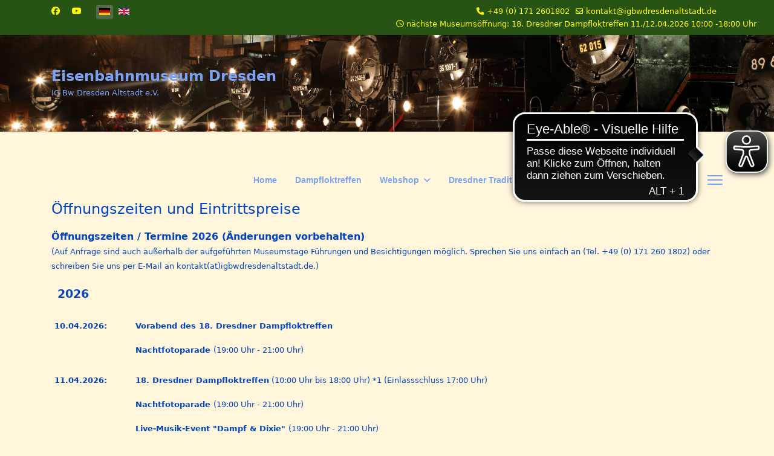

--- FILE ---
content_type: text/html; charset=utf-8
request_url: https://www.igbwdresden-altstadt.de/index.php/de/oeffnung-und-preise
body_size: 7745
content:

<!doctype html>
<html lang="de-de" dir="ltr">
	<head>
		
		<meta name="viewport" content="width=device-width, initial-scale=1, shrink-to-fit=no">
		<meta charset="utf-8">
	<meta name="rights" content="IG Bw Dresden Altstadt e.V.">
	<meta name="description" content="Dresdner Dampfloktreffen Steam Engine Festival Eisenbahnmuseum Dresden Railway Museum Bw Dresden-Altstadt Lokschuppen Dampflok Diesellok E7710 Modellbahn">
	<meta name="generator" content="Joomla! - Open Source Content Management">
	<title>Öffnung und Preise</title>
	<link href="https://www.igbwdresden-altstadt.de/index.php/de/oeffnung-und-preise" rel="alternate" hreflang="de-DE">
	<link href="https://www.igbwdresden-altstadt.de/index.php/en/openings-and-prices" rel="alternate" hreflang="en-GB">
	<link href="/images/favicon1.ico" rel="icon" type="image/vnd.microsoft.icon">
	<link href="https://www.igbwdresden-altstadt.de/index.php/de/component/finder/search?format=opensearch&amp;Itemid=148" rel="search" title="OpenSearch IG Bw Dresden Altstadt e.V." type="application/opensearchdescription+xml">
<link href="/media/vendor/fontawesome-free/css/fontawesome.min.css?6.7.2" rel="stylesheet">
	<link href="/media/vendor/awesomplete/css/awesomplete.css?1.1.7" rel="stylesheet">
	<link href="/media/mod_languages/css/template.min.css?d45c20" rel="stylesheet">
	<link href="/media/vendor/joomla-custom-elements/css/joomla-alert.min.css?0.4.1" rel="stylesheet">
	<link href="/media/com_jce/site/css/content.min.css?badb4208be409b1335b815dde676300e" rel="stylesheet">
	<link href="/templates/shaper_helixultimate/css/bootstrap.min.css" rel="stylesheet">
	<link href="/plugins/system/helixultimate/assets/css/system-j4.min.css" rel="stylesheet">
	<link href="/media/system/css/joomla-fontawesome.min.css?d45c20" rel="stylesheet">
	<link href="/templates/shaper_helixultimate/css/template.css" rel="stylesheet">
	<link href="/templates/shaper_helixultimate/css/presets/default.css" rel="stylesheet">
	<link href="/templates/shaper_helixultimate/css/custom.css" rel="stylesheet">
	<link href="/media/com_hikashop/css/hikashop.css?v=611" rel="stylesheet">
	<link href="/media/com_hikashop/css/frontend_default.css?t=1765104295" rel="stylesheet">
	<link href="/media/com_hikashop/css/notify-metro.css?v=611" rel="stylesheet">
	<style>.sp-megamenu-parent > li > a, .sp-megamenu-parent > li > span, .sp-megamenu-parent .sp-dropdown li.sp-menu-item > a{font-family: 'Arial', sans-serif;font-weight: 700;color: #7ba1f2;text-decoration: none;}
</style>
	<style>.menu.nav-pills > li > a, .menu.nav-pills > li > span, .menu.nav-pills .sp-dropdown li.sp-menu-item > a{font-family: 'Arial', sans-serif;font-weight: 700;color: #7ba1f2;text-decoration: none;}
</style>
	<style>#sp-header{ background-image:url("/images/logos/banner-gross.jpg");background-repeat:repeat-x;background-size:cover;background-position:50% 50%; }</style>
<script src="/media/vendor/jquery/js/jquery.min.js?3.7.1"></script>
	<script src="/media/legacy/js/jquery-noconflict.min.js?504da4"></script>
	<script type="application/json" class="joomla-script-options new">{"data":{"breakpoints":{"tablet":991,"mobile":480},"header":{"stickyOffset":"10"}},"joomla.jtext":{"MOD_FINDER_SEARCH_VALUE":"Suche &hellip;","COM_FINDER_SEARCH_FORM_LIST_LABEL":"Suchergebnisse","JLIB_JS_AJAX_ERROR_OTHER":"Beim Abrufen von JSON-Daten wurde ein HTTP-Statuscode %s zurückgegeben.","JLIB_JS_AJAX_ERROR_PARSE":"Ein Parsing-Fehler trat bei der Verarbeitung der folgenden JSON-Daten auf:<br><code style='color:inherit;white-space:pre-wrap;padding:0;margin:0;border:0;background:inherit;'>%s<\/code>","ERROR":"Fehler","MESSAGE":"Nachricht","NOTICE":"Hinweis","WARNING":"Warnung","JCLOSE":"Schließen","JOK":"OK","JOPEN":"Öffnen"},"finder-search":{"url":"\/index.php\/de\/component\/finder\/?task=suggestions.suggest&format=json&tmpl=component&Itemid=148"},"system.paths":{"root":"","rootFull":"https:\/\/www.igbwdresden-altstadt.de\/","base":"","baseFull":"https:\/\/www.igbwdresden-altstadt.de\/"},"csrf.token":"0c9682dbb3e49fdb289c1a8467a6a024"}</script>
	<script src="/media/system/js/core.min.js?a3d8f8"></script>
	<script src="/media/vendor/bootstrap/js/alert.min.js?5.3.8" type="module"></script>
	<script src="/media/vendor/bootstrap/js/button.min.js?5.3.8" type="module"></script>
	<script src="/media/vendor/bootstrap/js/carousel.min.js?5.3.8" type="module"></script>
	<script src="/media/vendor/bootstrap/js/collapse.min.js?5.3.8" type="module"></script>
	<script src="/media/vendor/bootstrap/js/dropdown.min.js?5.3.8" type="module"></script>
	<script src="/media/vendor/bootstrap/js/modal.min.js?5.3.8" type="module"></script>
	<script src="/media/vendor/bootstrap/js/offcanvas.min.js?5.3.8" type="module"></script>
	<script src="/media/vendor/bootstrap/js/popover.min.js?5.3.8" type="module"></script>
	<script src="/media/vendor/bootstrap/js/scrollspy.min.js?5.3.8" type="module"></script>
	<script src="/media/vendor/bootstrap/js/tab.min.js?5.3.8" type="module"></script>
	<script src="/media/vendor/bootstrap/js/toast.min.js?5.3.8" type="module"></script>
	<script src="/media/system/js/showon.min.js?e51227" type="module"></script>
	<script src="/media/vendor/awesomplete/js/awesomplete.min.js?1.1.7" defer></script>
	<script src="/media/com_finder/js/finder.min.js?755761" type="module"></script>
	<script src="/media/mod_menu/js/menu.min.js?d45c20" type="module"></script>
	<script src="/media/system/js/messages.min.js?9a4811" type="module"></script>
	<script src="/templates/shaper_helixultimate/js/main.js"></script>
	<script src="/media/com_hikashop/js/hikashop.js?v=611"></script>
	<script src="/media/com_hikashop/js/notify.min.js?v=611"></script>
	<script src="/plugins/hikashop/cartnotify/media/notify.js"></script>
	<script type="application/ld+json">{"@context":"https://schema.org","@graph":[{"@type":"Organization","@id":"https://www.igbwdresden-altstadt.de/#/schema/Organization/base","name":"IG Bw Dresden Altstadt e.V.","url":"https://www.igbwdresden-altstadt.de/"},{"@type":"WebSite","@id":"https://www.igbwdresden-altstadt.de/#/schema/WebSite/base","url":"https://www.igbwdresden-altstadt.de/","name":"IG Bw Dresden Altstadt e.V.","publisher":{"@id":"https://www.igbwdresden-altstadt.de/#/schema/Organization/base"}},{"@type":"WebPage","@id":"https://www.igbwdresden-altstadt.de/#/schema/WebPage/base","url":"https://www.igbwdresden-altstadt.de/index.php/de/oeffnung-und-preise","name":"Öffnung und Preise","description":"Dresdner Dampfloktreffen Steam Engine Festival Eisenbahnmuseum Dresden Railway Museum Bw Dresden-Altstadt Lokschuppen Dampflok Diesellok E7710 Modellbahn","isPartOf":{"@id":"https://www.igbwdresden-altstadt.de/#/schema/WebSite/base"},"about":{"@id":"https://www.igbwdresden-altstadt.de/#/schema/Organization/base"},"inLanguage":"de-DE"},{"@type":"Article","@id":"https://www.igbwdresden-altstadt.de/#/schema/com_content/article/23","name":"Öffnung und Preise","headline":"Öffnung und Preise","inLanguage":"de-DE","isPartOf":{"@id":"https://www.igbwdresden-altstadt.de/#/schema/WebPage/base"}}]}</script>
	<script>template="shaper_helixultimate";</script>
	<script>
jQuery.notify.defaults({"arrowShow":false,"globalPosition":"top right","elementPosition":"top right","clickToHide":true,"autoHideDelay":5000,"autoHide":true});
window.cartNotifyParams = {"reference":"button","img_url":"\/media\/com_hikashop\/images\/icons\/icon-32-newproduct.png","redirect_url":"","redirect_delay":"4000","hide_delay":5000,"title":"Produkt zum Warenkorb hinzugef\u00fcgt","text":"Ihr gew\u00fcnschtes Produkt wurde erfolgreich in den Warenkorb gelegt","wishlist_title":"Produkt zur Wunschliste hinzugef\u00fcgt","wishlist_text":"Produkt erfolgreich zur Wunschliste hinzugef\u00fcgt","list_title":"Produkte zum Wartenkorb hinzugef\u00fcgt","list_text":"Produkte erfolgreich zum Warenkorb hinzugef\u00fcgt","list_wishlist_title":"Produkte zur Wunschliste hinzugef\u00fcgt","list_wishlist_text":"Produkte erfolgreich zur Wunschliste hinzugef\u00fcgt","err_title":"Produkt nicht zum Warenkorb hinzugef\u00fcgt","err_text":"Produkt nicht zum Warenkorb hinzugef\u00fcgt","err_wishlist_title":"Produkt nicht zur Wunschliste hinzugef\u00fcgt","err_wishlist_text":"Produkt nicht zur Wunschliste hinzugef\u00fcgt"};

jQuery(document).on("click", ".notifyjs-hidable.hikashop-cartnotify-cart", function(e) {
	if(e.currentTarget.querySelector('.notifyjs-metro-info'))
		window.location='/index.php/de/webshop/checkout';
});
</script>
	<link href="https://www.igbwdresden-altstadt.de/index.php/de/oeffnung-und-preise" rel="alternate" hreflang="x-default">
<script async src="https://cdn.eye-able.com/configs/igbwdresdenaltstadt.de.js"></script>
<script async src="https://cdn.eye-able.com/public/js/eyeAble.js"></script>
<script async src="https://access.eye-able.com/configs/igbwdresdenaltstadt.de.js"></script>
			</head>
	<body class="site helix-ultimate hu com_content com-content view-article layout-default task-none itemid-202 de-de ltr layout-fluid offcanvas-init offcanvs-position-right">

		
		
		<div class="body-wrapper">
			<div class="body-innerwrapper">
				

<div id="sp-top-bar">
	<div class="container">
		<div class="container-inner">
			<div class="row">
				<div id="sp-top1" class="col-lg-6">
					<div class="sp-column text-center text-lg-start">
													<ul class="social-icons"><li class="social-icon-facebook"><a target="_blank" rel="noopener noreferrer" href="https://www.facebook.com/pages/Eisenbahnmuseum-Dresden/264589670251392?fref=ts" aria-label="Facebook"><span class="fab fa-facebook" aria-hidden="true"></span></a></li><li class="social-icon-youtube"><a target="_blank" rel="noopener noreferrer" href="http://www.youtube.com/channel/UCdcm65PvfdWcD_K4Q0-a_vA" aria-label="Youtube"><span class="fab fa-youtube" aria-hidden="true"></span></a></li></ul>						
												<div class="sp-module "><div class="sp-module-content"><div class="mod-languages">
    <p class="visually-hidden" id="language_picker_des_132">Sprache auswählen</p>


    <ul aria-labelledby="language_picker_des_132" class="mod-languages__list lang-inline">

                                            <li class="lang-active">
                <a aria-current="true"  href="https://www.igbwdresden-altstadt.de/index.php/de/oeffnung-und-preise">
                                                                        <img title="Deutsch (Deutschland)" src="/media/mod_languages/images/de_de.gif" alt="Deutsch (Deutschland)">                                                            </a>
            </li>
                                        <li>
                <a  href="/index.php/en/openings-and-prices">
                                                                        <img title="English (United Kingdom)" src="/media/mod_languages/images/en_gb.gif" alt="English (United Kingdom)">                                                            </a>
            </li>
                </ul>

</div>

</div></div>
					</div>
				</div>

				<div id="sp-top2" class="col-lg-6">
					<div class="sp-column text-center text-lg-end">
						
													<ul class="sp-contact-info"><li class="sp-contact-phone"><span class="fas fa-phone" aria-hidden="true"></span> <a href="tel:+4901712601802">+49 (0) 171 2601802</a></li><li class="sp-contact-email"><span class="far fa-envelope" aria-hidden="true"></span> <a href="mailto:kontakt@igbwdresdenaltstadt.de">kontakt@igbwdresdenaltstadt.de</a></li><li class="sp-contact-time"><span class="far fa-clock" aria-hidden="true"></span> nächste Museumsöffnung: 18. Dresdner Dampfloktreffen 11./12.04.2026 10:00 -18:00 Uhr</li></ul>												
					</div>
				</div>
			</div>
		</div>
	</div>
</div>

<header id="sp-header">
	<div class="container">
		<div class="container-inner">
			<div class="row align-items-center">

				<!-- Left toggler if left/offcanvas -->
				
				<!-- Logo -->
				<div id="sp-logo" class="col-auto">
					<div class="sp-column">
						<span class="logo"><a href="/"><b>Eisenbahnmuseum Dresden</b><br/><span style="font-size: 10pt;">IG Bw Dresden Altstadt e.V.</span></a></span>						
					</div>
				</div>

				<!-- Menu -->
				<div id="sp-menu" class="col-auto flex-auto">
					<div class="sp-column d-flex justify-content-end align-items-center">
						<nav class="sp-megamenu-wrapper d-flex" role="navigation" aria-label="navigation"><ul class="sp-megamenu-parent menu-animation-fade-up d-none d-lg-block"><li class="sp-menu-item"><a   href="/index.php/de/"  >Home</a></li><li class="sp-menu-item"><a   href="/index.php/de/dampfloktreffen"  >Dampfloktreffen</a></li><li class="sp-menu-item sp-has-child"><a   href="/index.php/de/webshop"  >Webshop</a><div class="sp-dropdown sp-dropdown-main sp-menu-right" style="width: 240px;"><div class="sp-dropdown-inner"><ul class="sp-dropdown-items"><li class="sp-menu-item"><a   href="/index.php/de/webshop/produkte"  >Eintrittskarten</a></li><li class="sp-menu-item"><a   href="/index.php/de/webshop/sonderzug-tickets"  >Sonderzug-Tickets</a></li><li class="sp-menu-item"><a   href="/index.php/de/webshop/hssouvenirs"  >Souvenirs</a></li><li class="sp-menu-item"><a   href="/index.php/de/webshop/warenkorb"  >Warenkorb</a></li></ul></div></div></li><li class="sp-menu-item"><a   href="/index.php/de/dtz"  >Dresdner Traditionszug</a></li></ul></nav>						

						<!-- Related Modules -->
						<div class="d-none d-lg-flex header-modules align-items-center">
															<div class="sp-module "><div class="sp-module-content">
<form class="mod-finder js-finder-searchform form-search" action="/index.php/de/component/finder/search?Itemid=148" method="get" role="search">
    <label for="mod-finder-searchword-header" class="visually-hidden finder">Suchen</label><input type="text" name="q" id="mod-finder-searchword-header" class="js-finder-search-query form-control" value="" placeholder="Suche &hellip;">
            <input type="hidden" name="Itemid" value="148"></form>
</div></div>							
													</div>

						<!-- Right toggler  -->
													
  <a id="offcanvas-toggler"
     class="offcanvas-toggler-secondary offcanvas-toggler-right d-flex align-items-center"
     href="#"
     aria-label="Menu"
     title="Menu">
     <div class="burger-icon"><span></span><span></span><span></span></div>
  </a>											</div>
				</div>
			</div>
		</div>
	</div>
</header>
				<main id="sp-main">
					
<section id="sp-main-body" >

										<div class="container">
					<div class="container-inner">
						
	
<div class="row">
	
<div id="sp-component" class="col-lg-12 ">
	<div class="sp-column ">
		<div id="system-message-container" aria-live="polite"></div>


		
		<div class="article-details " itemscope itemtype="https://schema.org/Article">
    <meta itemprop="inLanguage" content="de-DE">

    
    
    
    
    
    <div class="article-can-edit d-flex flex-wrap justify-content-between">
                
            </div>

    
        
                
    
        
        
        
        <div itemprop="articleBody">
            <p><span style="font-size: 18pt;">Öffnungszeiten und Eintrittspreise<br /></span></p>
<p><span style="font-size: 12pt;"><strong>Öffnungszeiten / Termine 2026 (Änderungen vorbehalten)<br /></strong><span style="font-size: 10pt;">(Auf Anfrage sind auch außerhalb der aufgeführten Museumstage Führungen und Besichtigungen möglich. Sprechen Sie uns einfach an&nbsp;(Tel. +49 (0) 171 260 1802) oder schreiben Sie uns per E-Mail an kontakt(at)igbwdresdenaltstadt.de.)</span></span></p>
<table border="0" style="width: 100%;" cellspacing="0" cellpadding="5">
<tbody>
<tr>
<td class="s2d" valign="top">
<p>&nbsp;<span style="font-size: 10pt;"><span style="font-size: 14pt;"><strong>2026</strong></span></span></p>
</td>
<td class="s2d" valign="top">&nbsp;</td>
</tr>
<tr>
<td class="s2d" valign="top"><span style="font-size: 10pt;"><strong>10.04.2026:</strong> <br /></span></td>
<td class="s2d" valign="top">
<p><span style="font-size: 10pt;"><strong><strong>Vorabend des </strong><span style="font-size: 10pt;"></span>18. Dresdner Dampfloktreffen</strong></span></p>
<p><strong><span style="font-size: 10pt;">Nachtfotoparade </span></strong><span style="font-size: 10pt;">(19:00 Uhr - 21:00 Uhr)</span><span style="font-size: 10pt;"><br /></span></p>
</td>
</tr>
<tr>
<td class="s2d" valign="top"><span style="font-size: 10pt;"><strong>11.04.2026:</strong></span></td>
<td class="s2d" valign="top">
<p><span style="font-size: 10pt;"><strong>18. Dresdner Dampfloktreffen</strong> <span style="font-size: 10pt;"><span style="font-size: 10pt;">(10:00 Uhr bis 18:00 Uhr) *1 (Einlassschluss 17:00 Uhr)</span><span style="font-size: 10pt;"></span></span></span></p>
<p><strong><span style="font-size: 10pt;">Nachtfotoparade </span></strong><span style="font-size: 10pt;">(19:00 Uhr - 21:00 Uhr)</span></p>
<p><strong><span style="font-size: 10pt;">Live-Musik-Event "Dampf &amp; Dixie" </span></strong><span style="font-size: 10pt;">(19:00 Uhr - 21:00 Uhr)</span><span style="font-size: 10pt;"></span></p>
</td>
</tr>
<tr>
<td class="s2d" valign="top"><span style="font-size: 10pt;"><strong>12.04.2026:</strong></span></td>
<td class="s2d" valign="top">
<p><span style="font-size: 10pt;"><strong>18. Dresdner Dampfloktreffen</strong> <span style="font-size: 10pt;"><span style="font-size: 10pt;">(10:00 Uhr bis 18:00 Uhr) *1 (Einlassschluss 17:00 Uhr)<br /></span></span></span></p>
</td>
</tr>
<tr>
<td class="s2d" valign="top"><span style="font-size: 10pt;"><strong>02.05.2026:</strong> <br /></span></td>
<td class="s2d" valign="top"><span style="font-size: 10pt;"><strong>Museumstag</strong> (10:00 Uhr bis 16:00 Uhr) *2 (Einlassschluss 15:30 Uhr)</span></td>
</tr>
<tr>
<td class="s2d" valign="top"><span style="font-size: 10pt;"><strong>17.05.2026:</strong> <br /></span></td>
<td class="s2d" valign="top"><span style="font-size: 10pt;"><strong><span style="font-size: 10pt;"><span style="color: #ff0000;"><strong>Sonntag:</strong></span> </span>Museumstag</strong> (10:00 Uhr bis 16:00 Uhr) *2 (Einlassschluss 15:30 Uhr)</span></td>
</tr>
<tr>
<td class="s2d" valign="top"><span style="font-size: 10pt;"><strong>06.06.2026:</strong> <br /></span></td>
<td class="s2d" valign="top"><span style="font-size: 10pt;"><span style="font-size: 10pt;"><strong>Kinderfest</strong></span> (10:00 Uhr bis 16:00 Uhr) *2 (Einlassschluss 15:30 Uhr)</span></td>
</tr>
<tr>
<td class="s2d" valign="top"><span style="font-size: 10pt;"><strong>20.06.2026:</strong> <br /></span></td>
<td class="s2d" valign="top"><span style="font-size: 10pt;"><strong>Dresdner Museumsnacht</strong> (16:00 Uhr bis 24:00 Uhr) <em>Museumsnachtticket</em> (Einlassschluss 23:30 Uhr)</span></td>
</tr>
<tr>
<td class="s2d" valign="top"><span style="font-size: 10pt;"><strong>04.07.2026:</strong> <br /></span></td>
<td class="s2d" valign="top"><span style="font-size: 10pt;"><strong><span style="font-size: 10pt;"><strong>Museumstag</strong></span></strong>&nbsp;(10:00 Uhr bis 16:00 Uhr) *2 (Einlassschluss 15:30 Uhr)</span></td>
</tr>
<tr>
<td class="s2d" valign="top"><span style="font-size: 10pt;"><strong>18.07.2026:</strong> <br /></span></td>
<td class="s2d" valign="top"><span style="font-size: 10pt;"><strong>Museumstag</strong> (10:00 Uhr bis 16:00 Uhr) *2 (Einlassschluss 15:30 Uhr)</span></td>
</tr>
<tr>
<td class="s2d" valign="top"><span style="font-size: 10pt;"><strong>08.08.2026:</strong> <br /></span></td>
<td class="s2d" valign="top"><span style="font-size: 10pt;"><strong>Museumstag</strong> (10:00 Uhr bis 16:00 Uhr) *2 (Einlassschluss 15:30 Uhr)</span></td>
</tr>
<tr>
<td class="s2d" valign="top"><span style="font-size: 10pt;"><strong>22.08.2026:</strong> <br /></span></td>
<td class="s2d" valign="top"><span style="font-size: 10pt;"><strong>Museumstag</strong> (10:00 Uhr bis 16:00 Uhr) *2 (Einlassschluss 15:30 Uhr)</span></td>
</tr>
<tr>
<td class="s2d" valign="top"><span style="font-size: 10pt;"><strong>13.09.2026:</strong> <br /></span></td>
<td class="s2d" valign="top"><span style="font-size: 10pt;"><span style="color: #ff0000;"><strong>Sonntag:</strong></span> Tag des offenen Denkmals (10:00 Uhr bis 16:00 Uhr), Eintritt frei, nur Öffnung des Lokschuppens<br /></span></td>
</tr>
<tr>
<td class="s2d" valign="top"><span style="font-size: 10pt;"><strong>26.09.2026:</strong> <br /></span></td>
<td class="s2d" valign="top"><span style="font-size: 10pt;"><strong>Museumstag</strong> (10:00 Uhr bis 16:00 Uhr) *2 (Einlassschluss 15:30 Uhr)</span></td>
</tr>
<tr>
<td class="s2d" valign="top"><span style="font-size: 10pt;"><strong>17.10.2026:</strong> <br /></span></td>
<td class="s2d" valign="top"><span style="font-size: 10pt;"><strong>Saisonabschluss</strong> (10:00 Uhr bis 16:00 Uhr) *3 (Einlassschluss 15:30 Uhr)</span></td>
</tr>
<tr>
<td class="s2d" valign="top"><span style="font-size: 10pt;"><strong>18.10.2026:</strong> <br /></span></td>
<td class="s2d" valign="top"><span style="font-size: 10pt;"><strong>Saisonabschluss</strong> (10:00 Uhr bis 14:00 Uhr) *3 (Einlassschluss 13:30 Uhr)</span></td>
</tr>
<tr>
<td class="s2d" valign="top"><span style="font-size: 10pt;"><strong>29.11.2026:</strong> <br /></span></td>
<td class="s2d" valign="top"><span style="font-size: 10pt;"><span style="color: #ff0000;"><strong>Sonntag:</strong></span> <strong>Advent im Eisenbahnmuseum</strong> (10:00 Uhr bis 16:00 Uhr), Eintritt frei<br /></span></td>
</tr>
</tbody>
</table>
<p>&nbsp;</p>
<p><span style="font-size: 12pt;">Zu den Museumstagen sind die Fahrzeuge des Eisenbahnmuseums zugänglich. <span style="font-size: 12pt;">Die Vereinsmitglieder stehen für Fragen und Erklärungen für Sie zur Verfügung. </span>Bei schönem Wetter werden die Dampfloks auch auf der Drehscheibe präsentiert. In unserem Bistro können sich die Museumsbesucher mit einem Imbiss und Getränken versorgen<span style="font-size: 12pt;"></span>. (Bitte haben Sie dafür Verständnis, dass auf Grund unserer derzeit schwachen Personaldecke das Bistro an Museumstagen auch geschlossen sein kann.) Meist ist auch unsere Modellbahnausstellung zu dieser Zeit für Jung &amp; Alt zu besichtigen. Wir freuen uns auf Ihren Besuch!</span></p>
<p>&nbsp;</p>
<p><span style="font-size: 14pt;">Eintrittspreise 2026</span></p>
<table class="cells" style="width: 974px; height: 183px; border: 1px solid #e6e5e5;" frame="void" rules="all" cellpadding="4">
<tbody>
<tr>
<td class="cell" style="width: 25%;" align="left" valign="top">&nbsp;</td>
<td class="cell" style="width: 30%;" align="left" valign="top">&nbsp;</td>
<td class="cell" style="width: 15%;" align="left" valign="top">
<p><span style="font-size: 10pt;"><span style="font-size: 10pt;">*1<span style="font-size: 10pt;"><span style="font-size: 10pt;"><span style="color: #ffffff;">_</span></span></span>Dampfloktreffen</span></span></p>
</td>
<td class="cell" style="width: 15%;" align="left" valign="top"><span style="font-size: 10pt;"><span style="font-size: 10pt;">*2<span style="font-size: 10pt;"><span style="color: #ffffff;">_</span></span></span>Museumstag</span></td>
<td class="cell" style="width: 15%;" align="left" valign="top"><span style="font-size: 10pt;"><span style="font-size: 10pt;">*3<span style="font-size: 10pt;"><span style="color: #ffffff;">_</span></span></span>Saisonabschluss<br /></span></td>
</tr>
<tr>
<td class="cell" style="width: 25%;" align="left" valign="top"><span style="font-size: 10pt;"><strong>Erwachsene</strong></span></td>
<td class="cell" style="width: 30%;" align="left" valign="top"><span style="font-size: 10pt;"><span style="font-size: 10pt;">(auch Rentner)</span></span></td>
<td class="cell" style="width: 15%;" align="left" valign="top"><span style="font-size: 10pt;">19,00 €</span></td>
<td class="cell" style="width: 15%;" align="left" valign="top"><span style="font-size: 10pt;">5,00 €</span></td>
<td class="cell" style="width: 15%;" align="left" valign="top"><span style="font-size: 10pt;">6,00 €</span></td>
</tr>
<tr>
<td class="cell" style="width: 25%;" align="left" valign="top"><span style="font-size: 10pt;"><strong>Ermäßigte</strong></span></td>
<td class="cell" style="width: 30%;" align="left" valign="top"><span style="font-size: 10pt;"><span style="font-size: 10pt;">(Schüler, Studenten, Schwerbehinderte, Azubis und Dresden-Pass-Inhaber)</span></span></td>
<td class="cell" style="width: 15%;" align="left" valign="top"><span style="font-size: 10pt;">13,00 €</span></td>
<td class="cell" style="width: 15%;" align="left" valign="top"><span style="font-size: 10pt;">3,00 €</span></td>
<td class="cell" style="width: 15%;" align="left" valign="top"><span style="font-size: 10pt;">4,00 €</span></td>
</tr>
<tr>
<td class="cell" style="width: 25%;" align="left" valign="top"><strong><span style="font-size: 10pt;">Kinder</span></strong></td>
<td class="cell" style="width: 30%;" align="left" valign="top"><span style="font-size: 10pt;"><span style="font-size: 10pt;">(bis zum 14. Geburtstag, nur in Begleitung eines Erwachsenen)</span></span></td>
<td class="cell" style="width: 15%;" align="left" valign="top"><span style="font-size: 10pt;">frei</span></td>
<td class="cell" style="width: 15%;" align="left" valign="top"><span style="font-size: 10pt;">frei</span></td>
<td class="cell" style="width: 15%;" align="left" valign="top"><span style="font-size: 10pt;">frei</span></td>
</tr>
</tbody>
</table>
<p>&nbsp;</p>
<table border="0" style="width: 100%;" cellspacing="0" cellpadding="5">
<tbody>
<tr>
<td class="s2d" valign="top">
<p>&nbsp;<span style="font-size: 10pt;"><span style="font-size: 14pt;"><strong>2027</strong></span></span></p>
</td>
<td class="s2d" valign="top">&nbsp;<span style="font-size: 14pt;">(nur Vorschau auf das 19. Dresdner Dampfloktreffen)</span></td>
</tr>
<tr>
<td class="s2d" valign="top"><span style="font-size: 10pt;"><strong>09.04.2027:</strong> <br /></span></td>
<td class="s2d" valign="top">
<p><span style="font-size: 10pt;"><strong><strong>Vorabend des </strong><span style="font-size: 10pt;"></span>19. Dresdner Dampfloktreffen</strong></span></p>
<p><strong><span style="font-size: 10pt;">Nachtfotoparade </span></strong><span style="font-size: 10pt;">(19:00 Uhr - 21:00 Uhr)</span><span style="font-size: 10pt;"><br /></span></p>
</td>
</tr>
<tr>
<td class="s2d" valign="top"><span style="font-size: 10pt;"><strong>10.04.2027:</strong></span></td>
<td class="s2d" valign="top">
<p><span style="font-size: 10pt;"><strong>19. Dresdner Dampfloktreffen</strong> <span style="font-size: 10pt;"><span style="font-size: 10pt;">(10:00 Uhr bis 18:00 Uhr) *1 (Einlassschluss 17:00 Uhr)</span><span style="font-size: 10pt;"></span></span></span></p>
<p><strong><span style="font-size: 10pt;">Nachtfotoparade </span></strong><span style="font-size: 10pt;">(19:00 Uhr - 21:00 Uhr)</span></p>
<p><strong><span style="font-size: 10pt;">Live-Musik-Event "Dampf &amp; Dixie" </span></strong><span style="font-size: 10pt;">(19:00 Uhr - 21:00 Uhr)</span><span style="font-size: 10pt;"></span></p>
</td>
</tr>
<tr>
<td class="s2d" valign="top"><span style="font-size: 10pt;"><strong>11.04.2027:</strong></span></td>
<td class="s2d" valign="top">
<p><span style="font-size: 10pt;"><strong>19. Dresdner Dampfloktreffen</strong> <span style="font-size: 10pt;"><span style="font-size: 10pt;">(10:00 Uhr bis 18:00 Uhr) *1 (Einlassschluss 17:00 Uhr)<br /></span></span></span></p>
</td>
</tr>
</tbody>
</table>        </div>

        
        
        
    

        
    

   
                </div>

<div><a title="Faboba : Cr&eacute;ation de composantJoomla" style="font-size: 8px;; visibility: visible;display:inline;" href="http://www.faboba.com" target="_blank">FaLang translation system by Faboba</a></div>

			</div>
</div>
</div>
											</div>
				</div>
						
	</section>

<footer id="sp-footer" >

						<div class="container">
				<div class="container-inner">
			
	
<div class="row">
	<div id="sp-footer1" class="col-lg-12 "><div class="sp-column "><span class="sp-copyright"><p><center><a href="/index.php">Home | </a> <a href="/index.php/de/impressumde">Impressum</a> | <a href="/index.php/de/agb-satzung-aufnahmeantrag">AGB & Satzung</a> | <a href="/index.php/de/oeffnung-und-preise?view=article&amp;id=25:partner&amp;catid=2:de">Partner</a></center></p><p><center>© 2024 IG Bw Dresden Altstadt e.V.</center></p><p><center><img src="/images/logos/igbw-logo-gelb.png"></center></p></span></div></div></div>
							</div>
			</div>
			
	</footer>
				</main>
			</div>
		</div>

		<!-- Off Canvas Menu -->
		<div class="offcanvas-overlay"></div>
		<!-- Rendering the offcanvas style -->
		<!-- If canvas style selected then render the style -->
		<!-- otherwise (for old templates) attach the offcanvas module position -->
					<div class="offcanvas-menu left-1 offcanvas-arrow-right" tabindex="-1" inert>
	<div class="d-flex align-items-center justify-content-between p-3 pt-4">
				<a href="#" class="close-offcanvas" role="button" aria-label="Close Off-canvas">
			<div class="burger-icon" aria-hidden="true">
				<span></span>
				<span></span>
				<span></span>
			</div>
		</a>
	</div>
	
	<div class="offcanvas-inner">
		<div class="d-flex header-modules mb-3">
			
					</div>
		
					<div class="sp-module "><div class="sp-module-content"><ul class="mod-menu mod-list menu nav-pills">
<li class="item-181"><a href="/index.php/de/startde" >Startseite</a></li><li class="item-390"><a href="/index.php/de/login" >Login</a></li><li class="item-202 current active"><a href="/index.php/de/oeffnung-und-preise" aria-current="page">Öffnung und Preise</a></li><li class="item-185"><a href="/index.php/de/anreise" >Anreise</a></li><li class="item-179"><a href="/index.php/de/18dltde" >18. Dresdner Dampfloktreffen</a></li><li class="item-402 menu-deeper menu-parent"><a href="/index.php/de/ws16dlt" >- Webshop<span class="menu-toggler"></span></a><ul class="mod-menu__sub list-unstyled small menu-child"><li class="item-403"><a href="/index.php/de/ws16dlt/16dlttix" >- Eintrittskarten</a></li><li class="item-405"><a href="/index.php/de/ws16dlt/16dltsdz" >- Sonderzug-Tickets</a></li><li class="item-667"><a href="/index.php/de/ws16dlt/hssouvenirs" >- Souvenirs</a></li><li class="item-408"><a href="/index.php/de/ws16dlt/wk16dlt" >- Warenkorb</a></li></ul></li><li class="item-199"><a href="/index.php/de/dresdner-traditionszug" >Dresdner Traditionszug</a></li><li class="item-200"><a href="/index.php/de/kurzmeldungen" >Kurzmeldungen</a></li><li class="item-234 menu-deeper menu-parent"><a href="/index.php/de/ausgestellte-fahrzeuge" >Ausgestellte Fahrzeuge<span class="menu-toggler"></span></a><ul class="mod-menu__sub list-unstyled small menu-child"><li class="item-246 menu-deeper menu-parent"><a href="/index.php/de/ausgestellte-fahrzeuge/dampflokomotiven" >Dampflokomotiven<span class="menu-toggler"></span></a><ul class="mod-menu__sub list-unstyled small menu-child"><li class="item-236"><a href="/index.php/de/ausgestellte-fahrzeuge/dampflokomotiven/01-137" >01 137</a></li><li class="item-238"><a href="/index.php/de/ausgestellte-fahrzeuge/dampflokomotiven/03-001" >03 001</a></li><li class="item-244"><a href="/index.php/de/ausgestellte-fahrzeuge/dampflokomotiven/19-017" >19 017</a></li><li class="item-657"><a href="/index.php/de/ausgestellte-fahrzeuge/dampflokomotiven/50-3636" >50 3636</a></li><li class="item-240"><a href="/index.php/de/ausgestellte-fahrzeuge/dampflokomotiven/62-015" >62 015</a></li><li class="item-242"><a href="/index.php/de/ausgestellte-fahrzeuge/dampflokomotiven/89-6009" >89 6009</a></li></ul></li><li class="item-248 menu-deeper menu-parent"><a href="/index.php/de/ausgestellte-fahrzeuge/diesellokomotiven" >Diesellokomotiven<span class="menu-toggler"></span></a><ul class="mod-menu__sub list-unstyled small menu-child"><li class="item-252"><a href="/index.php/de/ausgestellte-fahrzeuge/diesellokomotiven/102-188" >102 188</a></li><li class="item-659"><a href="/index.php/de/ausgestellte-fahrzeuge/diesellokomotiven/201-865" >201 865</a></li><li class="item-254"><a href="/index.php/de/ausgestellte-fahrzeuge/diesellokomotiven/346-738" >346 738</a></li><li class="item-256"><a href="/index.php/de/ausgestellte-fahrzeuge/diesellokomotiven/n4" >N4</a></li><li class="item-258"><a href="/index.php/de/ausgestellte-fahrzeuge/diesellokomotiven/koe-0073" >Kö 0073</a></li></ul></li><li class="item-250 menu-deeper menu-parent"><a href="/index.php/de/ausgestellte-fahrzeuge/elektrolokomotiven" >Elektrolokomotiven<span class="menu-toggler"></span></a><ul class="mod-menu__sub list-unstyled small menu-child"><li class="item-260"><a href="/index.php/de/ausgestellte-fahrzeuge/elektrolokomotiven/e77-10" >E77 10</a></li></ul></li><li class="item-281 menu-deeper menu-parent"><a href="/index.php/de/ausgestellte-fahrzeuge/sonstige-fahrzeuge" >Sonstige Fahrzeuge<span class="menu-toggler"></span></a><ul class="mod-menu__sub list-unstyled small menu-child"><li class="item-287"><a href="/index.php/de/ausgestellte-fahrzeuge/sonstige-fahrzeuge/asf" >ASF</a></li><li class="item-283"><a href="/index.php/de/ausgestellte-fahrzeuge/sonstige-fahrzeuge/dampfkran" >Dampfkran</a></li><li class="item-289"><a href="/index.php/de/ausgestellte-fahrzeuge/sonstige-fahrzeuge/edk-6m" >EDK 6M</a></li><li class="item-285"><a href="/index.php/de/ausgestellte-fahrzeuge/sonstige-fahrzeuge/kran" >Kran</a></li></ul></li><li class="item-291 menu-deeper menu-parent"><a href="/index.php/de/ausgestellte-fahrzeuge/wagen" >Wagen<span class="menu-toggler"></span></a><ul class="mod-menu__sub list-unstyled small menu-child"><li class="item-293"><a href="/index.php/de/ausgestellte-fahrzeuge/wagen/wohn-schlafwagen-ex-bi-de" >Wohn-/Schlafwagen ex Bi</a></li><li class="item-435"><a href="/index.php/de/ausgestellte-fahrzeuge/wagen/c4ue-de" >Abteilwagen C4ü</a></li><li class="item-436"><a href="/index.php/de/ausgestellte-fahrzeuge/wagen/ab4ue-de" >Abteilwagen AB4ü-28</a></li><li class="item-437"><a href="/index.php/de/ausgestellte-fahrzeuge/wagen/wr4ue-de" >Speisewagen WR4ü-39</a></li><li class="item-438"><a href="/index.php/de/ausgestellte-fahrzeuge/wagen/pw4i-de" >Packwagen Pw4i-31</a></li><li class="item-439"><a href="/index.php/de/ausgestellte-fahrzeuge/wagen/c4i-de" >Eilzugwagen C4i-30</a></li><li class="item-440"><a href="/index.php/de/ausgestellte-fahrzeuge/wagen/bc4i-de" >Eilzugwagen BC4i-30</a></li><li class="item-448"><a href="/index.php/de/ausgestellte-fahrzeuge/wagen/beiwagen-omw-de" >Beiwagen zum Oberbaumesswagen</a></li><li class="item-455"><a href="/index.php/de/ausgestellte-fahrzeuge/wagen/bc4i37-de" >Eilzugwagen BC4i-37</a></li></ul></li></ul></li><li class="item-295"><a href="/index.php/de/modellbahnanlage" >Modellbahnanlage</a></li><li class="item-297"><a href="/index.php/de/ueber-den-verein" >Über den Verein</a></li><li class="item-299 menu-deeper menu-parent"><a href="/index.php/de/chronik" >Chronik<span class="menu-toggler"></span></a><ul class="mod-menu__sub list-unstyled small menu-child"><li class="item-301"><a href="/index.php/de/chronik/1872-1945" >1872-1945</a></li><li class="item-303"><a href="/index.php/de/chronik/1945-1988" >1945-1988</a></li><li class="item-305"><a href="/index.php/de/chronik/1988-heute" >1988-heute</a></li></ul></li><li class="item-400"><a href="/index.php/de/agb-satzung-aufnahmeantrag" >AGB, Satzung, Aufnahmeantrag</a></li><li class="item-183 menu-deeper menu-parent"><a href="/index.php/de/impressumde" >Impressum<span class="menu-toggler"></span></a><ul class="mod-menu__sub list-unstyled small menu-child"><li class="item-197"><a href="https://www.igbwdresdenaltstadt.de/index.php/de/impressumde#bank" >Bankverbindung</a></li></ul></li></ul>
</div></div>		
		
		
		
					
				
		<!-- custom module position -->
		
	</div>
</div>				

		
		

		<!-- Go to top -->
					<a href="#" class="sp-scroll-up" aria-label="Scroll to top"><span class="fas fa-angle-up" aria-hidden="true"></span></a>
					</body>
</html>